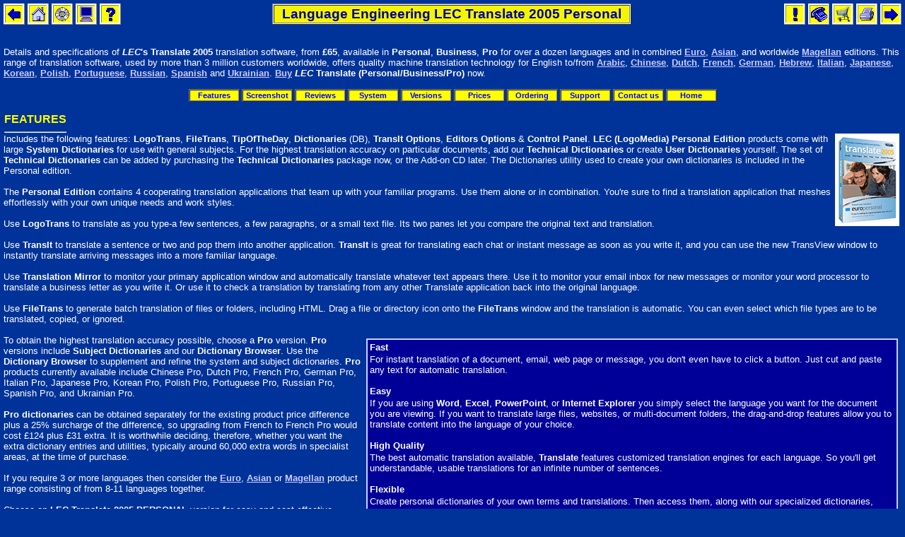

--- FILE ---
content_type: text/html
request_url: http://www.bmsoftware.com/lectranslatepersonal.htm
body_size: 10192
content:
<html><!DOCTYPE HTML PUBLIC "-//W3C//DTD HTML 4.0 Transitional//EN"
"http://www.w3.org/TR/REC-html40/loose.dtd">
<head>
<!--Designed & Maintained by Jonathan Went Tel:0870 360 3699- Email: webdesign@bmsoftware.com-->
<title>Language Engineering LEC Translate 2005 Personal translation software - BMSoftware</title>
<meta name="description" content="LEC Translate 2005 Personal, from £65 or less. Based on machine translation technology used by more than 3 million customers worldwide, Translate offers easy access to Arabic, Chinese, Dutch, English, French, German, Hebrew, Italian, Japanese, Korean, Polish, Portuguese, Russian, Spanish and Ukrainian translation software. ">
<meta name="keywords" content="LEC Translate 2005, LogoMedia translate, translation software, Arabic translation software, Chinese translation software, Dutch translation software, English, French translation software, German translation software, Hebrew translation software, Italian translation software, Japanese translation software, Korean translation software, Polish translation software, Portuguese translation software, Russian translation software, Spanish translation software, Ukrainian translation software">
<!-- Translate Languages  LogoMedia, Language, learn, teach, speak, french, german, italian, russian, ukranian, spanish, portuguese, polish, computer, software, cd rom, system, -->
<script language="JavaScript">
<!-- begin script
function openthis(url){ var popupWin = window.open(url, "name", "menubar=yes,status=no,resizable=yes,scrollbars=yes,width=610,height=450,left=20,top=20")}
// end script -->
</script> 
<meta http-equiv="Content-Type" content="text/html; charset=iso-8859-1">
<link rel="shortcut icon" href="/favicon.ico" type="image/x-icon"> 
<!-- styles -->
<style>BODY {background: #003399 URL(); font: 13px Verdana, Arial, Helvetica; color: white; link: #ccccff; vlink: #ccccff; alink:#0066FF}
H1 {font: bold 19px Arial, Helvetica; color: yellow; text-align: center} 
P,table,tr,td,li,blockquote {font: 13px Verdana, Arial, Helvetica; color: #ffffff} 
A:hover {color: #3366ff}</style>
<link rel="stylesheet" type="text/css" href="styles.css">
<!-- end styles -->
</head>
<body bgcolor="#003399" text="#ffffff" link="#ccccff" vlink="#ccccff" alink="#0000ff" leftmargin="5" marginwidth="5" topmargin="5" marginheight="5">
<basefont face="Verdana,Arial,Helvetica" size="2">
<table align="center" width="100%" cellspacing="0" cellpadding="0"><tr>
<td align="left"><a href="javascript:history.go(-1);"><img src="images/backbutton.gif" width="30" height="30" border="0" alt="Go back a page"></a> <a href="index.htm"><img src="images/homebutton.gif" border="0" width="30" height="30" alt="This section homepage"></a> <a href="index.htm"><img src="images/softwarebutton.gif" border="0" width="30" height="30" alt="Go to Computer software page"></a> <a href="hardware/index.htm"><img src="images/hardwarebutton.gif" border="0" width="30" height="30" alt="Go to Computer hardware page"></a> <a href="#" OnClick="openthis('help.htm')"><img src="images/help.gif" border="0" width="30" height="30" alt="Help for using our site" /></a></td>
<td align="center" valign=top >
<table valign=top align="center" border="1" cellspacing="1" bgcolor="#FFFFFF"><tr valign="middle"><td align="center" bgcolor="#F5F500"><h1 class=b>&nbsp; 

Language Engineering LEC Translate 2005 Personal

&nbsp;</h1></td></tr></table></td>
<td align="right"><a href="#" OnClick="openthis('terms.htm')"><img src="images/terms.gif" border="0" width="30" height="30" alt="Terms & Conditions"></a> <a href="#" OnClick="openthis('contact.htm')"><img src="images/phone.gif" border="0" width="30" height="30" alt="Phone 0870 360 3699"></a> <a href="lec/orderform.htm" target="_blank"><img src="images/trolley.gif" border="0" width="30" height="30" alt="Go to the order form" /></a> <a href="javascript:window.print();">
<img src="images/printbutton.gif" border="0" width="30" height="30" alt="Print this page"></a> 
<a href="javascript:history.go(1);"><img src="images/forwardbutton.gif" width="30" height="30" border="0" alt="Go forward a page"></a></td></tr>
</table><br>

<a name="top"></a>

<p>Details and specifications of <!-- <b>LogoMedia's</b> --> <b><i>LEC</i>'s Translate 2005</b> translation software, from <b>£65</b>, available in <b>Personal</b>, <b>Business</b>, <b>Pro</b> for over a dozen languages and in combined <a href="lectranslateeuro.htm" title="LEC Translate Euro">Euro</a>, <a href="lectranslateasian.htm" title="LEC Translate Asian">Asian</a>, and worldwide <a href="lectranslatemagellan.htm" title="LEC Translate Magellan">Magellan</a> editions. This range of translation software, used by more than 3 million customers worldwide, offers quality machine translation technology for English to/from <a href="lectranslatearabic.htm" title="LEC Translate Arabic">Arabic</a>, <a href="lectranslatechinese.htm" title="LEC Translate Chinese">Chinese</a>, <a href="lectranslatedutch.htm" title="LEC Translate Dutch">Dutch</a>, <a href="lectranslatefrench.htm" title="LEC Translate French">French</a>, <a href="lectranslategerman.htm" title="LEC Translate German">German</a>, <a href="lectranslatehebrew.htm" title="LEC Translate Hebrew">Hebrew</a>, <a href="lectranslateitalian.htm" title="LEC Translate Italian">Italian</a>, <a href="lectranslatejapanese.htm" title="LEC Translate Japanese">Japanese</a>, <a href="lectranslatekorean.htm" title="LEC Translate Korean">Korean</a>, <a href="lectranslatepolish.htm" title="LEC Translate Polish">Polish</a>, <a href="lectranslateportuguese.htm" title="LEC Translate Portuguese">Portuguese</a>, <a href="lectranslaterussian.htm" title="LEC Translate Russian">Russian</a>, <a href="lectranslatespanish.htm" title="LEC Translate Spanish">Spanish</a> and <a href="lectranslateukrainian.htm" title="LEC Translate Ukrainian">Ukrainian</a>. <a href="lec/orderform.htm#lectranslate" title="buy Translate Languages " target="_blank">Buy</a> <b><i>LEC</i> Translate (Personal/Business/Pro)</b> now.

<p align="center"><table cellspacing="1"><tr>
<td><table border="1" cellspacing="0" cellpadding="1" bgcolor="yellow" width="72"><tr><td align="center" ><a class="noline8a" href="#features" title="Feature list">Features</a></td></tr></table>
<td><table border="1" cellspacing="0" cellpadding="1" bgcolor="yellow" width="72">
<tr><td align="center"><a class="noline8a" href="#screenshot" title="Screenshot of program in use">Screenshot</a></td></tr></table>
<td><table border="1" cellspacing="0" cellpadding="1" bgcolor="yellow" width="72">
<tr><td align="center"><a class="noline8a" href="#reviews" title="Reviews of program or game">Reviews</a></td></tr></table>
<td><table border="1" cellspacing="0" cellpadding="1" bgcolor="yellow" width="72"><tr><td align="center"><a class="noline8a" href="#system" title="System requirements: processor, operating system">System</a></td></tr></table>
<td><table border="1" cellspacing="0" cellpadding="1" bgcolor="yellow" width="72">
<tr><td align="center"><a class="noline8a" href="#versions" title="Options, Accessories, Version details &amp; Alternative products">Versions</a></td></tr></table>
<td><table border="1" cellspacing="0" cellpadding="1" bgcolor="yellow" width="72"><tr><td align="center"><a class="noline8a" href="#pricing" title="Pricing">Prices</a></td></tr></table>
<td><table border="1" cellspacing="0" cellpadding="1" bgcolor="yellow" width="72"><tr><td align="center"><a class="noline8a" href="#ordering" title="Ordering details">Ordering</a></td></tr></table>
<td><table border="1" cellspacing="0" cellpadding="1" bgcolor="yellow" width="72"><tr><td align="center"><a class="noline8a" href="support/index.htm" title="online support">Support</a></td></tr></table>
<td><table border="1" cellspacing="0" cellpadding="1" bgcolor="yellow" width="72"><tr><td align="center"><a class="noline8a" href="#contact" title="Contact details for BMSoftware">Contact us</a></td></tr></table>
<td><table border="1" cellspacing="0" cellpadding="1" bgcolor="yellow" width="72"><tr><td align="center"><a class="noline8a" href="index.htm" title="Home Page">Home</a></td></tr></table>
</td></tr></table></p>

<a name="features"></a>
<p><table cellpadding="0" cellspacing="1"> <tr> <td class="sub">FEATURES<br><hr class="sub"></td></tr> </table>
<img src="boxes/lectranslateeuropersonal.gif" border="3" width="85" height="125" alt="LEC Translate Euro Edition box" hspace="3" align="right">
Includes the following features: <b>LogoTrans</b>, <b>FileTrans</b>, <b>TipOfTheDay</b>, <b>Dictionaries</b> (DB), <b>TransIt Options</b>, <b>Editors Options</b> & <b>Control Panel</b>. <b>LEC (LogoMedia) Personal Edition</b> products come with large <b>System Dictionaries</b> for use with general subjects. For the highest translation accuracy on particular documents, add our <b>Technical Dictionaries</b> or create <b>User Dictionaries</b> yourself. The set of <b>Technical Dictionaries</b> can be added by purchasing the <b>Technical Dictionaries</b> package now, or the Add-on CD later. The Dictionaries utility used to create your own dictionaries is included in the Personal edition.
<br><br>
The <b>Personal Edition</b> contains 4 cooperating translation applications that team up with your familiar programs. Use them alone or in combination. You're sure to find a translation application that meshes effortlessly with your own unique needs and work styles.
<br><br>
Use <b>LogoTrans</b> to translate as you type-a few sentences, a few paragraphs, or a small text file. Its two panes let you compare the original text and translation.
<br><br>
Use <b>TransIt</b> to translate a sentence or two and pop them into another application. <b>TransIt</b> is great for translating each chat or instant message as soon as you write it, and you can use the new TransView window to instantly translate arriving messages into a more familiar language.
<br><br>
Use <b>Translation Mirror</b> to monitor your primary application window and automatically translate whatever text appears there. Use it to monitor your email inbox for new messages or monitor your word processor to translate a business letter as you write it. Or use it to check a translation by translating from any other Translate application back into the original language.
<br><br>
Use <b>FileTrans</b> to generate batch translation of files or folders, including HTML. Drag a file or directory icon onto the <b>FileTrans</b> window and the translation is automatic. You can even select which file types are to be translated, copied, or ignored. 
<br><br>
<!-- LogoMedia Personal Edition products have English, Spanish, and Japanese user interfaces.  -->
<table border="0" align="right" width="60%" cellpadding="3">	<tr><td ><table border="0" bgcolor="#CCCCFF" cellpadding="3">	<tr><td bgcolor="#000099">
<b>Fast</b> <br><br class=n>
For instant translation of a document, email, web page or message, you don't even have to click a button. Just cut and paste any text for automatic translation.  <br><br>
<b>Easy</b><br><br class=n>
If you are using <b>Word</b>, <b>Excel</b>, <b>PowerPoint</b>, or <b>Internet Explorer</b> you simply select the language you want for the document you are viewing. If you want to translate large files, websites, or multi-document folders, the drag-and-drop features allow you to translate content into the language of your choice.  <br><br>
<b>High Quality</b><br><br class=n>
The best automatic translation available, <b>Translate</b> features customized translation engines for each language. So you'll get understandable, usable translations for an infinite number of sentences.  <br><br>
<b>Flexible</b><br><br class=n>
Create personal dictionaries of your own terms and translations. Then access them, along with our specialized dictionaries, through a single, consistent interface.  
</td> </tr> </table> </td> </tr> </table>

To obtain the highest translation accuracy possible, choose a <b>Pro</b> version. <b>Pro</b> versions include <b>Subject Dictionaries</b> and our <b>Dictionary Browser</b>. Use the <b>Dictionary Browser</b> to supplement and refine the system and subject dictionaries. <b>Pro</b> products currently available include Chinese Pro, Dutch Pro, French Pro, German Pro, Italian Pro, Japanese Pro, Korean Pro, Polish Pro, Portuguese Pro, Russian Pro, Spanish Pro, and Ukrainian Pro.
<br><br>
<b>Pro dictionaries</b> can be obtained separately for the existing product price difference plus a 25% surcharge of the difference, so upgrading from French to French Pro would cost £124 plus £31 extra. It is worthwhile deciding, therefore, whether you want the extra dictionary entries and utilities, typically around 60,000 extra words in specialist areas, at the time of purchase.
<br><br>
If you require 3 or more languages then consider the <a href="lectranslateeuro.htm" title="LEC Translate Euro">Euro</a>, <a href="lectranslateasian.htm" title="LEC Translate Asian">Asian</a> or <a href="lectranslatemagellan.htm" title="LEC Translate Magellan">Magellan</a> product range consisting of from 8-11 languages together.
<br><br>
Choose an <b>LEC Translate 2005 PERSONAL</b> version for easy and cost-effective translation of simple text and web pages: 

<a href="lectranslateasianpersonal.htm" title="lec translate 2005 asian personal">Asian</a>, 
<a href="lectranslatechinesepersonal.htm" title="lec translate 2005 chinese personal">Chinese</a>, 
<a href="lectranslatedutchpersonal.htm" title="lec translate 2005 dutch personal">Dutch</a>,
<a href="lectranslateeuropersonal.htm" title="lec translate 2005 euro personal">Euro</a>, 
<a href="lectranslatefrenchpersonal.htm" title="lec translate 2005 french personal">French</a>, 
<a href="lectranslategermanpersonal.htm" title="lec translate 2005 german personal">German</a>, 
<a href="lectranslatehebrewpersonal.htm" title="lec translate 2005 hebrew personal">Hebrew</a>, 
<a href="lectranslateitalianpersonal.htm" title="lec translate 2005 italian personal">Italian</a>, 
<a href="lectranslatejapanesepersonal.htm" title="lec translate 2005 japanese personal">Japanese</a>, 
<a href="lectranslatekoreanpersonal.htm" title="lec translate 2005 korean personal">Korean</a>, 
<a href="lectranslatemagellanpersonal.htm" title="lec translate 2005 magellan personal">Magellan</a>, 
<a href="lectranslatepolishpersonal.htm" title="lec translate 2005 polish personal">Polish</a>, 
<a href="lectranslateportuguesepersonal.htm" title="lec translate 2005 portuguese personal">Portuguese</a>, 
<a href="lectranslaterussianpersonal.htm" title="lec translate 2005 russian personal">Russian</a>, 
<a href="lectranslatespanishpersonal.htm" title="lec translate 2005 spanish personal">Spanish</a>, and 
<a href="lectranslateukranianpersonal.htm" title="lec translate 2005 ukranian personal">Ukrainian</a>.
<br><br>
Choose an <b>LEC Translate 2005 BUSINESS</b> version if your text includes business terminology or if you need to translate Microsoft Office documents: 
<a href="lectranslateasianbusiness.htm" title="lec translate 2005 asian business">Asian</a>, 
<a href="lectranslatechinesebusiness.htm" title="lec translate 2005 chinese business">Chinese</a>, 
<a href="lectranslatedutchbusiness.htm" title="lec translate 2005 dutch business">Dutch</a>, 
<a href="lectranslateeurobusiness.htm" title="lec translate 2005 euro business">Euro</a>, 
<a href="lectranslatefrenchbusiness.htm" title="lec translate 2005 french business">French</a>, 
<a href="lectranslategermanbusiness.htm" title="lec translate 2005 german business">German</a>, 
<a href="lectranslateitalianbusiness.htm" title="lec translate 2005 italian business">Italian</a>, 
<a href="lectranslatejapanesebusiness.htm" title="lec translate 2005 japanese business">Japanese</a>, 
<a href="lectranslatekoreanbusiness.htm" title="lec translate 2005 korean business">Korean</a>, 
<a href="lectranslatemagellanbusiness.htm" title="lec translate 2005 magellan business">Magellan</a>, 
<a href="lectranslatepolishbusiness.htm" title="lec translate 2005 polish business">Polish</a>, 
<a href="lectranslateportuguesebusiness.htm" title="lec translate 2005 portuguese business">Portuguese</a>, 
<a href="lectranslaterussianbusiness.htm" title="lec translate 2005 russian business">Russian</a>, 
<a href="lectranslatespanishbusiness.htm" title="lec translate 2005 spanish business">Spanish</a>, and 
<a href="lectranslateukranianbusiness.htm" title="lec translate 2005 ukranian business">Ukrainian</a>.
<br><br>
Choose an <b>LEC Translate 2005 PRO</b> version if your texts containing specialized professional terminology and you require the highest possible accuracy and greatest control over translation: 
<a href="lectranslateasianpro.htm" title="lec translate 2005 asian pro">Asian</a>, 
<a href="lectranslatechinesepro.htm" title="lec translate 2005 chinese pro">Chinese</a>, 
<a href="lectranslatedutchpro.htm" title="lec translate 2005 dutch pro">Dutch</a>, 
<a href="lectranslateeuropro.htm" title="lec translate 2005 euro pro">Euro</a>, 
<a href="lectranslatefrenchpro.htm" title="lec translate 2005 french pro">French</a>, 
<a href="lectranslategermanpro.htm" title="lec translate 2005 german pro">German</a>, 
<a href="lectranslateitalianpro.htm" title="lec translate 2005 italian pro">Italian</a>, 
<a href="lectranslatejapanesepro.htm" title="lec translate 2005 japanese pro">Japanese</a>, 
<a href="lectranslatekoreanpro.htm" title="lec translate 2005 korean pro">Korean</a>, 
<a href="lectranslatemagellanpro.htm" title="lec translate 2005 magellan pro">Magellan</a>, 
<a href="lectranslatepolishpro.htm" title="lec translate 2005 polish pro">Polish</a>, 
<a href="lectranslateportuguesepro.htm" title="lec translate 2005 portuguese pro">Portuguese</a>, 
<a href="lectranslaterussianpro.htm" title="lec translate 2005 russian pro">Russian</a>, 
<a href="lectranslatespanishpro.htm" title="lec translate 2005 spanish pro">Spanish</a>, and 
<a href="lectranslateukranianpro.htm" title="lec translate 2005 ukranian pro">Ukrainian</a>.
<br><br>
Choose an <b>LEC Translate 2005 ENTERPRISE</b> product to offer "on-the-fly" translation of your entire website using Passport, or develop your own applications using our server software and SDK.


<!-- <small>Manufacturer's Product Code:   &nbsp; Our Product Ref: </small> -->

</p><p><a name="screenshot"></a><table cellpadding="0" cellspacing="1" summary=""> <tr> <td class="sub">SCREENSHOTS<br><hr color="yellow"></td><td valign="top">&nbsp;<a href="#top" title="Return to Top of page"><img src="images/top.gif" width="15" height="15" align=middle border="0" alt="return to menus and top of page"></a></td></tr> </table>

<img src="screenshots/lectranslatespanish02.jpg" border="0" width="400" height="152" alt="LogoTrans" hspace="6" vspace="3" align="right">

<a href="screenshots/lectranslatespanish01.jpg">Screenshot 1</a> (<b>Dictionary</b> utility in use).
<br><br class=h>
<a href="screenshots/lectranslatespanish02.jpg">Screenshot 2</a> (<b>LogoTrans</b> with good source grammar and punctuation),  
<a href="screenshots/lectranslatespanish03.jpg">Screenshot 3</a> (<b>Translate Back</b> with intelligible results),   
<a href="screenshots/lectranslatespanish04.jpg">Screenshot 4</a> (<b>LogoTrans</b> with lack of good source punctuation),  
<a href="screenshots/lectranslatespanish05.jpg">Screenshot 5</a> (resultant inferior translation).
<br> <br class=h>
<a href="screenshots/lectranslatespanish06.jpg">Screenshot 6</a> (<b>TransIt</b> window), 
<a href="screenshots/lectranslatespanish07.jpg">Screenshot 7</a> (<b>TransIt</b> window result), 
<a href="screenshots/lectranslatespanish08.jpg">Screenshot 8</a> (<b>TransIt</b> result sent to Notepad).
<br><br class=h>
<a href="screenshots/lectranslatespanish09.jpg">Screenshot 9</a> (<b>Internet Explorer</b> add-in translation of Google homepage) 

</p><p><a name="reviews"></a><table cellpadding="0" cellspacing="1" summary=""> <tr> <td class="sub">REVIEWS<br><hr color="yellow"></td><td valign="top">&nbsp;<a href="#top" title="Return to Top of page"><img src="images/top.gif" width="15" height="15" align=middle border="0" alt="return to menus and top of page"></a></td></tr> </table>

<i>"If you're looking for a good translation tool, this is it."</i>, Mark Bunting, <i>Sky In-flight Television</i>; <a href="http://www.logomedia.net/uploads/translate.wmv" title="Windows media video" target="_blank">View video review</a>
<br><br>
Read LEC customer testimonials <a href="http://www.logomedia.net/testimonials.asp" title="LEC customer feedback" target="_blank">here</a>, <i>e.g.</i>, <i>"...I'm busy reviewing all MTs [machine translators] and yours seems to be the best"</i>.

</p><p><a name="versions"></a><table cellpadding="0" cellspacing="1" summary=""> <tr> <td class="sub">VERSIONS<br><hr color="yellow"></td><td valign="top">&nbsp;<a href="#top" title="Return to Top of page"><img src="images/top.gif" width="15" height="15" align=middle border="0" alt="return to menus and top of page"></a></td></tr> </table>

Languages available:
<!-- European language translation -->
<br><br>
<b><u>European</u></b><br><br class=n>

<b><i>LEC</i> Translate English to Dutch</b>, <b>£65</b>, <a href="lec/orderform.htm#lectranslatedutch" title="buy LEC Translate English to Dutch Personal" target="_blank">Buy</a>
<br>
<b><i>LEC</i> Translate English to Dutch Business</b> with Microsoft Office integration, <b>£129</b>, <a href="lec/orderform.htm#lectranslatedutchbusiness" title="buy LEC Translate English to Dutch Business" target="_blank">Buy</a>
<br>
<b><i>LEC</i> Translate English to Dutch Pro</b> with full Technical Dictionaries, <b>£189</b>, <a href="lec/orderform.htm#lectranslatedutchpro" title="buy LEC Translate English to Dutch Pro" target="_blank">Buy</a>
<br>
<br class=n>

<b><i>LEC</i> Translate English to French</b>, <b>£65</b>, <a href="lec/orderform.htm#lectranslatefrench" title="buy LEC Translate English to French Personal" target="_blank">Buy</a>
<br>
<b><i>LEC</i> Translate English to French Business</b> with Microsoft Office integration, <b>£129</b>, <a href="lec/orderform.htm#lectranslatefrenchbusiness" title="buy LEC Translate English to French Business" target="_blank">Buy</a>
<br>
<b><i>LEC</i> Translate English to French Pro</b> with full Technical Dictionaries, <b>£189</b>, <a href="lec/orderform.htm#lectranslatefrenchpro" title="buy LEC Translate English to French Pro" target="_blank">Buy</a>
<br>
<br class=n>

<b><i>LEC</i> Translate English to German</b>, <b>£65</b>, <a href="lec/orderform.htm#lectranslategerman" title="buy LEC Translate English to German Personal" target="_blank">Buy</a>
<br>
<b><i>LEC</i> Translate English to German Business</b> with Microsoft Office integration, <b>£129</b>, <a href="lec/orderform.htm#lectranslategermanbusiness" title="buy LEC Translate English to German Business" target="_blank">Buy</a>
<br>
<b><i>LEC</i> Translate English to German Pro</b> with full Technical Dictionaries, <b>£189</b>, <a href="lec/orderform.htm#lectranslategermanpro" title="buy LEC Translate English to German Pro" target="_blank">Buy</a>
<br>
<br class=n>

<b><i>LEC</i> Translate English to Hebrew</b>, <b>£65</b>, <a href="lec/orderform.htm#lectranslatehebrew" title="buy LEC Translate English to Hebrew" target="_blank">Buy</a>
<br>
<br class=n>

<b><i>LEC</i> Translate English to Italian</b>, <b>£65</b>, <a href="lec/orderform.htm#lectranslateitalian" title="buy LEC Translate English to Italian Personal" target="_blank">Buy</a>
<br>
<b><i>LEC</i> Translate English to Italian Business</b> with Microsoft Office integration, <b>£129</b>, <a href="lec/orderform.htm#lectranslateitalianbusiness" title="buy LEC Translate English to Italian Business" target="_blank">Buy</a>
<br>
<b><i>LEC</i> Translate English to Italian Pro</b> with full Technical Dictionaries, <b>£189</b>, <a href="lec/orderform.htm#lectranslateitalianpro" title="buy LEC Translate English to Italian Pro" target="_blank">Buy</a>
<br>
<br class=n>

<b><i>LEC</i> Translate English to Polish</b>, <b>£65</b>, <a href="lec/orderform.htm#lectranslatepolish" title="buy LEC Translate English to Polish Personal" target="_blank">Buy</a>
<br>
<b><i>LEC</i> Translate English to Polish Business</b> with Microsoft Office integration, <b>£129</b>, <a href="lec/orderform.htm#lectranslatepolishbusiness" title="buy LEC Translate English to Polish Business" target="_blank">Buy</a>
<br>
<b><i>LEC</i> Translate English to Polish Pro</b> with full Technical Dictionaries, <b>£189</b>, <a href="lec/orderform.htm#lectranslatepolishpro" title="buy LEC Translate English to Polish Pro" target="_blank">Buy</a>
<br>
<br class=n>

<b><i>LEC</i> Translate English to Portuguese</b>, <b>£65</b>, <a href="lec/orderform.htm#lectranslateportuguese" title="buy LEC Translate English to Portuguese Personal" target="_blank">Buy</a>
<br>
<b><i>LEC</i> Translate English to Portuguese Business</b> with Microsoft Office integration, <b>£129</b>, <a href="lec/orderform.htm#lectranslateportuguesebusiness" title="buy LEC Translate English to Portuguese Business" target="_blank">Buy</a>
<br>
<b><i>LEC</i> Translate English to Portuguese Pro</b> with full Technical Dictionaries, <b>£189</b>, <a href="lec/orderform.htm#lectranslateportuguesepro" title="buy LEC Translate English to Portuguese Pro" target="_blank">Buy</a>
<br>
<br class=n>

<b><i>LEC</i> Translate English to Russian</b>, <b>£65</b>, <a href="lec/orderform.htm#lectranslaterussian" title="buy LEC Translate English to Russian Personal" target="_blank">Buy</a>
<br>
<b><i>LEC</i> Translate English to Russian Business</b> with Microsoft Office integration, <b>£129</b>, <a href="lec/orderform.htm#lectranslaterussianbusiness" title="buy LEC Translate English to Russian Business" target="_blank">Buy</a>
<br>
<b><i>LEC</i> Translate English to Russian Pro</b> with full Technical Dictionaries, <b>£249</b>, <a href="lec/orderform.htm#lectranslaterussianpro" title="buy LEC Translate English to Russian Pro" target="_blank">Buy</a>
<br>
<br class=n>

<b><i>LEC</i> Translate English to Spanish</b>, <b>£65</b>, <a href="lec/orderform.htm#lectranslatespanish" title="buy LEC Translate English to Spanish Personal" target="_blank">Buy</a>
<br>
<b><i>LEC</i> Translate English to Spanish Business</b> with Microsoft Office integration, <b>£129</b>, <a href="lec/orderform.htm#lectranslatespanishbusiness" title="buy LEC Translate English to Spanish Business" target="_blank">Buy</a>
<br>
<b><i>LEC</i> Translate English to Spanish Pro</b> with full Technical Dictionaries, <b>£189</b>, <a href="lec/orderform.htm#lectranslatespanishpro" title="buy LEC Translate English to Spanish Pro" target="_blank">Buy</a>
<br>
<br class=n>

<b><i>LEC</i> Translate English to Ukrainian</b>, <b>£65</b>, <a href="lec/orderform.htm#lectranslateukrainian" title="buy LEC Translate English to Ukrainian Personal" target="_blank">Buy</a>
<br>
<b><i>LEC</i> Translate English to Ukrainian Business</b> with Microsoft Office integration, <b>£129</b>, <a href="lec/orderform.htm#lectranslateukrainianbusiness" title="buy LEC Translate English to Ukrainian Business" target="_blank">Buy</a>
<br>
<b><i>LEC</i> Translate English to Ukrainian Pro</b> with full Technical Dictionaries, <b>£189</b>, <a href="lec/orderform.htm#lectranslateukrainianpro" title="buy LEC Translate English to Ukrainian Pro" target="_blank">Buy</a>
<br>
<br class=n>
<!-- Asian translation -->
<br class=h>
<b><i>Asian</i></b><br><br class=n>
<b><i>LEC</i> Translate English to Chinese</b>, <b>£129</b>, <a href="lec/orderform.htm#lectranslatechinese" title="buy LEC Translate English to Chinese Personal" target="_blank">Buy</a>
<br>
<b><i>LEC</i> Translate English to Chinese Business</b> with Microsoft Office integration, <b>£189</b>, <a href="lec/orderform.htm#lectranslatechinesebusiness" title="buy LEC Translate English to Chinese Business" target="_blank">Buy</a>
<br>
<b><i>LEC</i> Translate English to Chinese Pro</b> with full Technical Dictionaries, <b>£249</b>, <a href="lec/orderform.htm#lectranslatechinesepro" title="buy LEC Translate English to Chinese Pro" target="_blank">Buy</a>
<br>
<br class=n>

<b><i>LEC</i> Translate English to Japanese</b>, <b>£129</b>, <a href="lec/orderform.htm#lectranslatejapanese" title="buy LEC Translate English to Japanese Personal" target="_blank">Buy</a>
<br>
<b><i>LEC</i> Translate English to Japanese Business</b> with Microsoft Office integration, <b>£189</b>, <a href="lec/orderform.htm#lectranslatejapanesebusiness" title="buy LEC Translate English to Japanese Business" target="_blank">Buy</a>
<br>
<b><i>LEC</i> Translate English to Japanese Pro</b> with full Technical Dictionaries, <b>£429</b>, <a href="lec/orderform.htm#lectranslatejapanesepro" title="buy LEC Translate English to Japanese Pro" target="_blank">Buy</a>
<br>
<br class=n>

<b><i>LEC</i> Translate English to Korean</b>, <b>£129</b>, <a href="lec/orderform.htm#lectranslatekorean" title="buy LEC Translate English to Korean Personal" target="_blank">Buy</a>
<br>
<b><i>LEC</i> Translate English to Korean Business</b> with Microsoft Office integration, <b>£189</b>, <a href="lec/orderform.htm#lectranslatekoreanbusiness" title="buy LEC Translate English to Korean Business" target="_blank">Buy</a>
<br>
<b><i>LEC</i> Translate English to Korean Pro</b> with full Technical Dictionaries, <b>£249</b>, <a href="lec/orderform.htm#lectranslatekoreanpro" title="buy LEC Translate English to Korean Pro" target="_blank">Buy</a>
<br>
<br class=n>

<br>
Please see either <a href="lectranslatepersonal.htm">LEC Translate Personal</a> range (13 languages), from £65; <a href="lectranslatebusiness.htm">LEC Translate Business</a> range with MS Office support, from £129; and <a href="lectranslatepro.htm">LEC Translate Pro</a> range with full Technical Dictionaries (12 Languages), from £189.


<br><br>
See also the multi language packages:
<br><br>

<br class=n>
<i>LEC</i> <a href="lectranslateeuropersonal.htm">Translate European Home</a>, £249 <br>
<i>LEC</i> <a href="lectranslateeurobusiness.htm">Translate European Business</a>, £429 <br>
<i>LEC</i> <a href="lectranslateeuropro.htm">Translate European Business Pro with full Technical Dictionaries</a>, £599 <br>
<br class=n>
<i>LEC</i> <a href="lectranslateasianpersonal.htm">Translate Asian Home</a>, £249 <br>
<i>LEC</i> <a href="lectranslateasianbusiness.htm">Translate Asian Business</a>, £429 <br>
<i>LEC</i> <a href="lectranslateasianpro.htm">Translate Asian Pro with full Technical Dictionaries</a>, £599 <br>
<br class=n>
<i>LEC</i> <a href="lectranslatemagellanpersonal.htm">Translate Magellan Home</a>, £369 <br>
<i>LEC</i> <a href="lectranslatemagellanbusiness.htm">Translate Magellan Business</a>, £739 <br>
<i>LEC</i> <a href="lectranslatemagellanpro.htm">Translate Magellan Business Pro with full Technical Dictionaries</a>, £1199 <br>

</p><p><a name="system"></a><table cellpadding="0" cellspacing="1" summary=""> <tr> <td class="sub">SYSTEM REQUIREMENTS<br><hr color="yellow"></td><td valign="top">&nbsp;<a href="#top" title="Return to Top of page"><img src="images/top.gif" width="15" height="15" align=middle border="0" alt="return to menus and top of page"></a></td></tr> </table>
<ul>
  <li>Windows 98/2000/ME/NT/XP</li>
  <li>CD-Rom</li>
  <li>NT4.0 with SP6 or later</li>
  <li>128 MB RAM </li>
  <li>90-130 MB of disk space</li>
</ul>


</p><p><a name="pricing"></a><table cellpadding="0" cellspacing="1" summary=""> <tr> <td class="sub">PRICING<br><hr color="yellow"></td><td valign="top">&nbsp;<a href="#top" title="Return to Top of page"><img src="images/top.gif" width="15" height="15" align=middle border="0" alt="return to menus and top of page"></a></td></tr> </table>
<b><i>LEC</i> Translate Personal</b> editions, from <b>£65</b>, <a href="lec/orderform.htm#lec" title="buy Translate Personal" target="_blank">Buy</a><br>
<b><i>LEC</i> Translate Business</b> editions, from <b>£129</b>, <a href="lec/orderform.htm#lec" title="buy Translate Business" target="_blank">Buy</a><br>
<b><i>LEC</i> Translate Pro</b> editions, from <b>£189</b>, <a href="lec/orderform.htm#lec" title="buy Translate Pro" target="_blank">Buy</a><br>

<P>Prices are in £GBP and include all applicable taxes (VAT etc)<br><br class=h>
<b>P&P</b> will be charged at "<b>Insured next day</b>" rates <br><small>(Some <b>valuable</b> items may have to go <b>special delivery</b> and packages may have outer packaging or inner boxing removed to save weight, if this is a gift or for resale please request intact boxes)</small>
<br><br class=h>
See our full <a href="#" onClick="openthis('postage.htm')" TITLE="Postage & Delivery details">Postage & Delivery Details</a> including shipping rates within the <b>UK</b>, <b>Europe</b> and <b>worldwide</b>, <b>first class</b> and <b>next day before 9 AM and 12 Noon</b>, <b>same day</b> options.
<br><br >
<b>Email</b> to check latest <a href="mailto:sales@bmsoftware.com?subject=LEC Translate price enquiry">pricing</a> or <a href="mailto:sales@bmsoftware.com?subject=LEC Translate stock availability enquiry">stock availability</a>
<br><br class=h>
<b>Check</b> <a href="#" onclick="openthis('http://www.oanda.com/convert/classic?margin_fixed=2&expr=EUR_USD&lang=en&pref_list=USD_GBP_ARS_AUD_BRL_CAD_CLP_COP_EGP_EUR_HKD_ILS_JPY_NZD_ZAR_&menu_rows=3&date_fmt=normal&exch=GBP')">Exchange Rates</a> to convert UK pricing or <a href="mailto:sales@bmsoftware.com?subject=Currency quote" title="Email"><b>Email</b></a> us with your country and/or currency for a quote.
<br><br>


</p><p><a name="ordering"></a><table cellpadding="0" cellspacing="1"> <tr> <td class="sub">ORDERING<br><hr class="sub"></td><td valign="top">&nbsp;<a href="#top" title="Return to Top of page"><img src="images/top.gif" width="15" height="15" align=middle border="0" alt="return to menus and top of page"></a></td></tr> </table>
Any questions prior to ordering? - then <b>email</b>: <a href="mailto:sales@bmsoftware.com" title="Email"><b>Sales</b></a> or <b>call us</b> on <b><font color="#ccccff">0870 360 3699</font></b>, otherwise proceed to the <a href="lec/orderform.htm#lec" title="online order form" target="_blank">Order Form</a>.

</p><p>If the online <b>Order Form</b> fails for any reason or your product is not yet listed there, or you wish to print and send your order, then fill in the following, hit the [<b>Select details</b>] button below, and <b>copy</b> and <b>paste</b> to your email program or word processor:</p>

<p><table border="0">

<tr>

<td style="color: white">
	 <form><textarea name="ordertext" cols="62" rows="18" style="background: #6699FF; color: #000099; font-family: Verdana,sans-serif">Please send me the following Software Products:  
1x LEC Translate Personal edition (language) at £65
1x LEC Translate Business edition (language) at £129
1x LEC Translate Pro edition (language) at £189
1x LEC Translate Euro Personal edition at £249
1x LEC Translate Euro Business edition at £429
1x LEC Translate Euro Pro edition at £599
1x P&P at £6(UK 1st)/£9(UK NDG or EC)/£12(World) 
   (delete postage rates as appropriate)
1x 2% Credit Card surcharge (if applicable)
Name:	
Address:	

	

Phone:	                      Email:	
I enclose a cheque/IMO for £ (payable to "BMSoftware") 
Please charge my Credit Card with £ 
Card number:		
3 digit security number on reverse:
(MC/Visa/Switch/Delta):	
Expiry:		     Start:       Issue:       
Cardholder's Name:	                           (if different from above)</textarea>

<input type="button" value="Select details" onclick="javascript:this.form.ordertext.focus();this.form.ordertext.select();" style="font: bold 8pt Verdana, Arial, Helvetica; color: navy; width: 105; height:25">
</form> 
		</td>
</tr>
</table>


Now hit <b>Ctrl+C</b> to copy the selected text to your clipboard and then paste (<b>Ctrl+V</b>) it into your preferred Email program or <a href="mailto:sales@bmsoftware.com" title="Email">click here</a> to launch your Email editor.</p>

<table border="0">	<tr><td>
<a href="#" OnClick="openthis('terms.htm')"><img src="images/terms20.gif" width=20 height=20 border=0></a> 
</td><td>
&nbsp;Make sure you <b>read</b> our <a href="#" OnClick="openthis('terms.htm')">Terms and Conditions</a>.
</td></tr></table>

<p><a name="contact"></a><table cellpadding="0" cellspacing="1"> <tr> <td class="sub">CONTACT DETAILS<br><hr class="sub"></td><td valign="top">&nbsp;<a href="#top" title="Return to Top of page"><img src="images/top.gif" width="15" height="15" border="0" alt="return to menus and top of page" align="middle"></a></td></tr> </table>

Click here for full <a href="#" onClick="openthis('contact.htm')" TITLE="Contact Details">Contact Details</a> including postal address, additional phone lines and technical support email.
<br><br >
Whilst we are based in <b>Norwich</b>, <b>Norfolk</b> in the <b>UK</b> we can ship most items internationally.
<br><br >
<table align=center border="1" cellpadding="2" cellspacing="2" bgcolor="#0000cd"  bordercolor="#3366FF">
<tr>
<td valign="top" bgcolor="#00008b"><b>Telephone </b>:</td>
<td bgcolor="#6699FF" style="color: navy">(UK) 0870 360 3699</td>
<td bgcolor="#6699FF" style="color: navy">(World) 00 44 870 360 3699</td>
</tr>
<tr>
<td valign="top" bgcolor="#00008b"><b>Email </b>:</td>
<td colspan="2" bgcolor="#6699FF"><a class="blue" href="mailto:sales@bmsoftware.com" title="Email"><b>sales@bmsoftware.com</b></a></td>
</tr>
</table>
</p> 
<a name="bottom"></a>
<p align=center>
<table cellpadding="2">
<tr valign="middle">
<td><a href="#top" title="Go to Top of page"><img src="images/topbutton.gif" width="30" height="30" border="0" alt="Return to menus and top of page"></a></td>
<td>RETURN TO<br>TOP OF PAGE</td>
<td><a href="#" title="Close window" onclick="self.close()"><img src="images/closebutton.gif" width="30" height="30" border="0" alt="Close page"></a></td>
<td></p><p>CLOSE<br>WINDOW</td>
<td><a href="javascript:window.print();" title="Print this page"><img src="images/printbutton.gif" width="30" height="30" border="0" alt="Print this page"></a></td>
<td></p><p>PRINT<br>PAGE</td>
<td><a href="index.htm" title="Go to BMSoftware Homepage" onclick=""><img src="images/homebutton.gif" width="30" height="30" border="0" alt="BMSoftware home"></a></td>
<td><P>HOME<br>PAGE</td>
<td><a href="#" OnClick="openthis('terms.htm')"><img src="images/terms.gif" width=30 height=30 border=0></A></td>
<td><P>TERMS AND<br>CONDITIONS</td>
<td><a href="#" OnClick="openthis('help.htm')"><img src="images/help.gif" width=30 height=30 border=0></A></td>
<td><P>HELP ON USING<br>THIS SITE</td>
    </tr>
</table>
</p></body>
</html>

--- FILE ---
content_type: text/css
request_url: http://www.bmsoftware.com/styles.css
body_size: 6139
content:
@charset "iso-8859-1";
BODY {
	BACKGROUND: #003399; FONT: 13px Verdana, Arial, Helvetica; COLOR: white;
}
H1 {
	MARGIN-BOTTOM: 0px; FONT: bold 19px Arial, Helvetica; COLOR: yellow; TEXT-ALIGN: center
}
H1.b {
	MARGIN-BOTTOM: 0px; FONT: bold 19px Arial, Helvetica; COLOR: #000099; TEXT-ALIGN: center
}
H2 {
	FONT: bold 17px Arial, Helvetica; COLOR: yellow; TEXT-ALIGN: center
}
H3 {
	MARGIN-BOTTOM: 4px; FONT: bold 16px Verdana, Arial, Helvetica; COLOR: yellow
}
H4 {
	MARGIN-TOP: 4px; MARGIN-BOTTOM: 4px; FONT: bold 14px Verdana, Arial, Helvetica; COLOR: yellow
}
H5 {
	MARGIN-BOTTOM: 4px; FONT: bold 12px Verdana, Arial, Helvetica; COLOR: yellow
}
P {
	FONT: 13px Verdana, Arial, Helvetica; COLOR: #ffffff
}
TABLE {
	FONT: 13px Verdana, Arial, Helvetica; COLOR: #ffffff
}
TR {
	FONT: 13px Verdana, Arial, Helvetica; COLOR: #ffffff
}
TD {
	FONT: 13px Verdana, Arial, Helvetica; COLOR: #ffffff
}
LI {
	FONT: 13px Verdana, Arial, Helvetica; COLOR: #ffffff
}
BLOCKQUOTE {
	FONT: 13px Verdana, Arial, Helvetica; COLOR: #ffffff
}
.sub {
	MARGIN-BOTTOM: 0px; FONT: bold 16px Verdana, Arial, Helvetica; COLOR: #ffff00
}
TD.bold {
	FONT: bold 13px Verdana, Arial, Helvetica; COLOR: #ffffff
}
LI.bold {
	FONT: bold 13px Verdana, Arial, Helvetica; COLOR: #ffffff
}
TD.b {
	FONT: bold 13px Verdana, Arial, Helvetica; COLOR: #ffffff
}
LI.b {
	FONT: bold 13px Verdana, Arial, Helvetica; COLOR: #ffffff
}
A:link {
	FONT: bold 13px Verdana, Arial, Helvetica; COLOR: #ccccff
}
A:visited {
	FONT: bold 13px Verdana, Arial, Helvetica; COLOR: #ccccff
}
A:active {
	FONT: bold 13px Verdana, Arial, Helvetica; COLOR: #0066ff
}
A.small:link {
	FONT: bold 11px Verdana, Arial, Helvetica; COLOR: #ccccff
}
A.small:visited {
	FONT: bold 11px Verdana, Arial, Helvetica; COLOR: #ccccff
}
A.small:active {
	FONT: bold 11px Verdana, Arial, Helvetica; COLOR: #0066ff
}
A.smalla:link {
	FONT: bold 11px Arial, Helvetica; COLOR: #ccccff
}
A.smalla:visited {
	FONT: bold 11px Arial, Helvetica; COLOR: #ccccff
}
A.smalla:active {
	FONT: bold 11px Arial, Helvetica; COLOR: #0066ff
}
A.smallan:link {
	FONT: bold 12px Arial Narrow, Helvetica; COLOR: #ccccff
}
A.smallan:visited {
	FONT: bold 12px Arial Narrow, Helvetica; COLOR: #ccccff
}
A.smallan:active {
	FONT: bold 12px Arial Narrow, Helvetica; COLOR: #0066ff
}
A.big:link {
	FONT: bold 15px Verdana, Arial, Helvetica; COLOR: #ccccff
}
A.big:visited {
	FONT: bold 15px Verdana, Arial, Helvetica; COLOR: #ccccff
}
A.big:active {
	FONT: bold 15px Verdana, Arial, Helvetica; COLOR: #0066ff
}
A.noline:link {
	FONT: bold 13px Verdana, Arial, Helvetica; COLOR: #ccccff; TEXT-DECORATION: none
}
A.noline:visited {
	FONT: bold 13px Verdana, Arial, Helvetica; COLOR: #ccccff; TEXT-DECORATION: none
}
A.noline:active {
	FONT: bold 13px Verdana, Arial, Helvetica; COLOR: #0066ff; TEXT-DECORATION: none
}
A.noline8a:link {
	FONT: bold 11px Arial, Helvetica; COLOR: #0000ff; TEXT-DECORATION: none
}
A.noline8a:visited {
	FONT: bold 11px Arial, Helvetica; COLOR: #0000ff; TEXT-DECORATION: none
}
A.noline8a:active {
	FONT: bold 11px Arial, Helvetica; COLOR: #0000ff; TEXT-DECORATION: none
}
A:link.boxmenu,A:visited.boxmenu,A:active.boxmenu {font:bold 12px Arial, Helvetica; color: blue; text-decoration:none}
A.white:link {
	FONT: bold 13px Verdana, Arial, Helvetica; COLOR: #ffffff; TEXT-DECORATION: underline
}
A.white:visited {
	FONT: bold 13px Verdana, Arial, Helvetica; COLOR: #ffffff; TEXT-DECORATION: underline
}
A.white:active {
	FONT: bold 13px Verdana, Arial, Helvetica; COLOR: #ffffff; TEXT-DECORATION: underline
}
A.black:link {
	FONT: bold 13px Verdana, Arial, Helvetica; COLOR: #000000; TEXT-DECORATION: underline
}
A.black:visited {
	FONT: bold 13px Verdana, Arial, Helvetica; COLOR: #000000; TEXT-DECORATION: underline
}
A.black:active {
	FONT: bold 13px Verdana, Arial, Helvetica; COLOR: #000000; TEXT-DECORATION: underline
}
A.yellow:link {
	FONT: bold 13px Verdana, Arial, Helvetica; COLOR: #ffff00; TEXT-DECORATION: underline
}
A.yellow:visited {
	FONT: bold 13px Verdana, Arial, Helvetica; COLOR: #ffff00; TEXT-DECORATION: underline
}
A.yellow:active {
	FONT: bold 13px Verdana, Arial, Helvetica; COLOR: #ffff00; TEXT-DECORATION: underline
}
A.blue:link {
	FONT: bold 13px Verdana, Arial, Helvetica; COLOR: #0000ff; TEXT-DECORATION: underline
}
A.blue:visited {
	FONT: bold 13px Verdana, Arial, Helvetica; COLOR: #0000ff; TEXT-DECORATION: underline
}
A.blue:active {
	FONT: bold 13px Verdana, Arial, Helvetica; COLOR: #0000ff; TEXT-DECORATION: underline
}
A.grey:link {
	FONT: bold 13px Verdana, Arial, Helvetica; COLOR: #808080; TEXT-DECORATION: underline
}
A.grey:visited {
	FONT: bold 13px Verdana, Arial, Helvetica; COLOR: #808080; TEXT-DECORATION: underline
}
A.grey:active {
	FONT: bold 13px Verdana, Arial, Helvetica; COLOR: #808080; TEXT-DECORATION: underline
}
A.gray:link {
	FONT: bold 13px Verdana, Arial, Helvetica; COLOR: #808080; TEXT-DECORATION: underline
}
A.gray:visited {
	FONT: bold 13px Verdana, Arial, Helvetica; COLOR: #808080; TEXT-DECORATION: underline
}
A.gray:active {
	FONT: bold 13px Verdana, Arial, Helvetica; COLOR: #808080; TEXT-DECORATION: underline
}
A.greysmall:link {
	FONT: bold 11px Arial, Verdana, Helvetica; COLOR: #808080; TEXT-DECORATION: underline
}
A.greysmall:visited {
	FONT: bold 11px Arial, Verdana, Helvetica; COLOR: #808080; TEXT-DECORATION: underline
}
A.greysmall:active {
	FONT: bold 11px Arial, Verdana, Helvetica; COLOR: #808080; TEXT-DECORATION: underline
}
A:hover {
	COLOR: #3366ff
}
A.small:hover {
	COLOR: #3366ff
}
A.big:hover {
	COLOR: #3366ff
}
A.yellow:hover {
	COLOR: #FFFF99
}
A.noline:hover {
	COLOR: #3366ff
}
A.noline8a:hover {
	COLOR: #330099
}
BR.halfheight {
	FONT-SIZE: 4pt
}
BR.h {
	FONT-SIZE: 4pt
}
BR.narrow {
	FONT-SIZE: 2pt
}
BR.n {
	FONT-SIZE: 2pt
}
BR.verynarrow {
	FONT-SIZE: 1pt
}
BR.vn {
	FONT-SIZE: 1pt
}
HR.sub {
	COLOR: yellow
}
.warning {
	color: red;
	background: #ffff70;
	padding: 3px;
	margin-top: 5px;
	text-align: center;
	font-size: 12pt;
}
BR.halfheight,BR.h {font-size: 4px}
BR.h3,BR.nh,BR.hn {font-size: 3px}
BR.narrow,BR.n {font-size: 2px}
HR.sub {color: #FFFF00;}
small {font-size: 11px}
small.v {font-size: 10px}